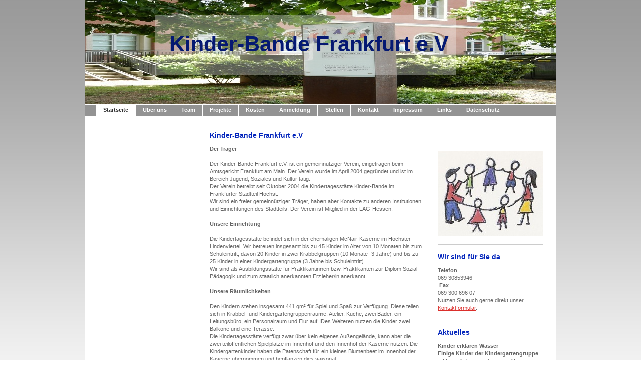

--- FILE ---
content_type: text/html; charset=UTF-8
request_url: https://www.kinderbande.com/
body_size: 6298
content:
<!DOCTYPE html>
<html lang="de"  ><head prefix="og: http://ogp.me/ns# fb: http://ogp.me/ns/fb# business: http://ogp.me/ns/business#">
    <meta http-equiv="Content-Type" content="text/html; charset=utf-8"/>
    <meta name="generator" content="IONOS MyWebsite"/>
        
    <link rel="dns-prefetch" href="//cdn.website-start.de/"/>
    <link rel="dns-prefetch" href="//105.mod.mywebsite-editor.com"/>
    <link rel="dns-prefetch" href="https://105.sb.mywebsite-editor.com/"/>
    <link rel="shortcut icon" href="https://www.kinderbande.com/s/misc/favicon.png?1335454909"/>
        <title>Kinder-Bande e.V Frankfurt/Main - Startseite</title>
    
    

<meta name="format-detection" content="telephone=no"/>
        <meta name="keywords" content="﻿ Kinderbande, Kindergarten, Frankfurt/Höchst"/>
            <meta name="description" content="Kinder-Bande,Kindergarten,Krabbelstube,Frankfurt/Main Stadtteil Höchst, musikalische Frühförderung,Berliner Modell,Schulvorbereitung,Sprachförderung,Gartenprojekt,Kita-Freizeit,Schwimmkurs,vegetarischer Mittagstisch"/>
            <meta name="robots" content="index,follow"/>
        <link href="https://www.kinderbande.com/s/style/layout.css?1708607955" rel="stylesheet" type="text/css"/>
    <link href="https://www.kinderbande.com/s/style/main.css?1708607955" rel="stylesheet" type="text/css"/>
    <link href="https://www.kinderbande.com/s/style/font.css?1708607955" rel="stylesheet" type="text/css"/>
    <link href="//cdn.website-start.de/app/cdn/min/group/web.css?1758547156484" rel="stylesheet" type="text/css"/>
<link href="//cdn.website-start.de/app/cdn/min/moduleserver/css/de_DE/common,shoppingbasket?1758547156484" rel="stylesheet" type="text/css"/>
    <link href="https://105.sb.mywebsite-editor.com/app/logstate2-css.php?site=835074392&amp;t=1769367580" rel="stylesheet" type="text/css"/>

<script type="text/javascript">
    /* <![CDATA[ */
var stagingMode = '';
    /* ]]> */
</script>
<script src="https://105.sb.mywebsite-editor.com/app/logstate-js.php?site=835074392&amp;t=1769367580"></script>
    <script type="text/javascript">
    /* <![CDATA[ */
    var systemurl = 'https://105.sb.mywebsite-editor.com/';
    var webPath = '/';
    var proxyName = '';
    var webServerName = 'www.kinderbande.com';
    var sslServerUrl = 'https://www.kinderbande.com';
    var nonSslServerUrl = 'http://www.kinderbande.com';
    var webserverProtocol = 'http://';
    var nghScriptsUrlPrefix = '//105.mod.mywebsite-editor.com';
    var sessionNamespace = 'DIY_SB';
    var jimdoData = {
        cdnUrl:  '//cdn.website-start.de/',
        messages: {
            lightBox: {
    image : 'Bild',
    of: 'von'
}

        },
        isTrial: 0,
        pageId: 919104879    };
    var script_basisID = "835074392";

    diy = window.diy || {};
    diy.web = diy.web || {};

        diy.web.jsBaseUrl = "//cdn.website-start.de/s/build/";

    diy.context = diy.context || {};
    diy.context.type = diy.context.type || 'web';
    /* ]]> */
</script>

<script type="text/javascript" src="//cdn.website-start.de/app/cdn/min/group/web.js?1758547156484" crossorigin="anonymous"></script><script type="text/javascript" src="//cdn.website-start.de/s/build/web.bundle.js?1758547156484" crossorigin="anonymous"></script><script src="//cdn.website-start.de/app/cdn/min/moduleserver/js/de_DE/common,shoppingbasket?1758547156484"></script>
<script type="text/javascript" src="https://cdn.website-start.de/proxy/apps/static/resource/dependencies/"></script><script type="text/javascript">
                    if (typeof require !== 'undefined') {
                        require.config({
                            waitSeconds : 10,
                            baseUrl : 'https://cdn.website-start.de/proxy/apps/static/js/'
                        });
                    }
                </script><script type="text/javascript">if (window.jQuery) {window.jQuery_1and1 = window.jQuery;}</script>
<meta name="google-site-verification" content="6sKywAf4Mv-PymUuyOu6rOTUzxFt9o4mmSatMkdCaOk"/>
<script type="text/javascript">if (window.jQuery_1and1) {window.jQuery = window.jQuery_1and1;}</script>
<script type="text/javascript" src="//cdn.website-start.de/app/cdn/min/group/pfcsupport.js?1758547156484" crossorigin="anonymous"></script>    <meta property="og:type" content="business.business"/>
    <meta property="og:url" content="https://www.kinderbande.com/"/>
    <meta property="og:title" content="Kinder-Bande e.V Frankfurt/Main - Startseite"/>
            <meta property="og:description" content="Kinder-Bande,Kindergarten,Krabbelstube,Frankfurt/Main Stadtteil Höchst, musikalische Frühförderung,Berliner Modell,Schulvorbereitung,Sprachförderung,Gartenprojekt,Kita-Freizeit,Schwimmkurs,vegetarischer Mittagstisch"/>
                <meta property="og:image" content="https://www.kinderbande.com/s/img/emotionheader5781239425.jpg"/>
        <meta property="business:contact_data:country_name" content="Deutschland"/>
    
    
    
    
    
    
    
    
</head>


<body class="body diyBgActive  startpage cc-pagemode-default diy-market-de_DE" data-pageid="919104879" id="page-919104879">
    
    <div class="diyw">
        <div id="container">
	<!-- start header -->
    <div id="header">
<style type="text/css" media="all">
.diyw div#emotion-header {
        max-width: 940px;
        max-height: 209px;
                background: #48b2fd;
    }

.diyw div#emotion-header-title-bg {
    left: 15%;
    top: 15%;
    width: 64%;
    height: 57%;

    background-color: #FFFFFF;
    opacity: 0.32;
    filter: alpha(opacity = 32);
    }
.diyw img#emotion-header-logo {
    left: 1.00%;
    top: 0.00%;
    background: transparent;
                border: none;
        padding: 0px;
                display: none;
    }

.diyw div#emotion-header strong#emotion-header-title {
    left: 18%;
    top: 1%;
    color: #051972;
        font: normal bold 43px/120% Arial, Helvetica, sans-serif;
}

.diyw div#emotion-no-bg-container{
    max-height: 209px;
}

.diyw div#emotion-no-bg-container .emotion-no-bg-height {
    margin-top: 22.23%;
}
</style>
<div id="emotion-header" data-action="loadView" data-params="active" data-imagescount="1">
            <img src="https://www.kinderbande.com/s/img/emotionheader5781239425.jpg?1338747585.940px.209px" id="emotion-header-img" alt=""/>
            
        <div id="ehSlideshowPlaceholder">
            <div id="ehSlideShow">
                <div class="slide-container">
                                        <div style="background-color: #48b2fd">
                            <img src="https://www.kinderbande.com/s/img/emotionheader5781239425.jpg?1338747585.940px.209px" alt=""/>
                        </div>
                                    </div>
            </div>
        </div>


        <script type="text/javascript">
        //<![CDATA[
                diy.module.emotionHeader.slideShow.init({ slides: [{"url":"https:\/\/www.kinderbande.com\/s\/img\/emotionheader5781239425.jpg?1338747585.940px.209px","image_alt":"","bgColor":"#48b2fd"}] });
        //]]>
        </script>

    
            
        
            
                  	<div id="emotion-header-title-bg"></div>
    
            <strong id="emotion-header-title" style="text-align: left">Kinder-Bande Frankfurt e.V</strong>
                    <div class="notranslate">
                <svg xmlns="http://www.w3.org/2000/svg" version="1.1" id="emotion-header-title-svg" viewBox="0 0 940 209" preserveAspectRatio="xMinYMin meet"><text style="font-family:Arial, Helvetica, sans-serif;font-size:43px;font-style:normal;font-weight:bold;fill:#051972;line-height:1.2em;"><tspan x="0" style="text-anchor: start" dy="0.95em">Kinder-Bande Frankfurt e.V</tspan></text></svg>
            </div>
            
    
    <script type="text/javascript">
    //<![CDATA[
    (function ($) {
        function enableSvgTitle() {
                        var titleSvg = $('svg#emotion-header-title-svg'),
                titleHtml = $('#emotion-header-title'),
                emoWidthAbs = 940,
                emoHeightAbs = 209,
                offsetParent,
                titlePosition,
                svgBoxWidth,
                svgBoxHeight;

                        if (titleSvg.length && titleHtml.length) {
                offsetParent = titleHtml.offsetParent();
                titlePosition = titleHtml.position();
                svgBoxWidth = titleHtml.width();
                svgBoxHeight = titleHtml.height();

                                titleSvg.get(0).setAttribute('viewBox', '0 0 ' + svgBoxWidth + ' ' + svgBoxHeight);
                titleSvg.css({
                   left: Math.roundTo(100 * titlePosition.left / offsetParent.width(), 3) + '%',
                   top: Math.roundTo(100 * titlePosition.top / offsetParent.height(), 3) + '%',
                   width: Math.roundTo(100 * svgBoxWidth / emoWidthAbs, 3) + '%',
                   height: Math.roundTo(100 * svgBoxHeight / emoHeightAbs, 3) + '%'
                });

                titleHtml.css('visibility','hidden');
                titleSvg.css('visibility','visible');
            }
        }

        
            var posFunc = function($, overrideSize) {
                var elems = [], containerWidth, containerHeight;
                                    elems.push({
                        selector: '#emotion-header-title',
                        overrideSize: true,
                        horPos: 44,
                        vertPos: 39.34                    });
                    lastTitleWidth = $('#emotion-header-title').width();
                                                elems.push({
                    selector: '#emotion-header-title-bg',
                    horPos: 41,
                    vertPos: 34                });
                                
                containerWidth = parseInt('940');
                containerHeight = parseInt('209');

                for (var i = 0; i < elems.length; ++i) {
                    var el = elems[i],
                        $el = $(el.selector),
                        pos = {
                            left: el.horPos,
                            top: el.vertPos
                        };
                    if (!$el.length) continue;
                    var anchorPos = $el.anchorPosition();
                    anchorPos.$container = $('#emotion-header');

                    if (overrideSize === true || el.overrideSize === true) {
                        anchorPos.setContainerSize(containerWidth, containerHeight);
                    } else {
                        anchorPos.setContainerSize(null, null);
                    }

                    var pxPos = anchorPos.fromAnchorPosition(pos),
                        pcPos = anchorPos.toPercentPosition(pxPos);

                    var elPos = {};
                    if (!isNaN(parseFloat(pcPos.top)) && isFinite(pcPos.top)) {
                        elPos.top = pcPos.top + '%';
                    }
                    if (!isNaN(parseFloat(pcPos.left)) && isFinite(pcPos.left)) {
                        elPos.left = pcPos.left + '%';
                    }
                    $el.css(elPos);
                }

                // switch to svg title
                enableSvgTitle();
            };

                        var $emotionImg = jQuery('#emotion-header-img');
            if ($emotionImg.length > 0) {
                // first position the element based on stored size
                posFunc(jQuery, true);

                // trigger reposition using the real size when the element is loaded
                var ehLoadEvTriggered = false;
                $emotionImg.one('load', function(){
                    posFunc(jQuery);
                    ehLoadEvTriggered = true;
                                        diy.module.emotionHeader.slideShow.start();
                                    }).each(function() {
                                        if(this.complete || typeof this.complete === 'undefined') {
                        jQuery(this).load();
                    }
                });

                                noLoadTriggeredTimeoutId = setTimeout(function() {
                    if (!ehLoadEvTriggered) {
                        posFunc(jQuery);
                    }
                    window.clearTimeout(noLoadTriggeredTimeoutId)
                }, 5000);//after 5 seconds
            } else {
                jQuery(function(){
                    posFunc(jQuery);
                });
            }

                        if (jQuery.isBrowser && jQuery.isBrowser.ie8) {
                var longTitleRepositionCalls = 0;
                longTitleRepositionInterval = setInterval(function() {
                    if (lastTitleWidth > 0 && lastTitleWidth != jQuery('#emotion-header-title').width()) {
                        posFunc(jQuery);
                    }
                    longTitleRepositionCalls++;
                    // try this for 5 seconds
                    if (longTitleRepositionCalls === 5) {
                        window.clearInterval(longTitleRepositionInterval);
                    }
                }, 1000);//each 1 second
            }

            }(jQuery));
    //]]>
    </script>

    </div>
</div>
    <!-- end header -->
    <div id="menu">
	<div class="webnavigation"><ul id="mainNav1" class="mainNav1"><li class="navTopItemGroup_1"><a data-page-id="919104879" href="https://www.kinderbande.com/" class="current level_1"><span>Startseite</span></a></li><li class="navTopItemGroup_2"><a data-page-id="919104880" href="https://www.kinderbande.com/über-uns/" class="level_1"><span>Über uns</span></a></li><li class="navTopItemGroup_3"><a data-page-id="919105240" href="https://www.kinderbande.com/team/" class="level_1"><span>Team</span></a></li><li class="navTopItemGroup_4"><a data-page-id="919105241" href="https://www.kinderbande.com/projekte/" class="level_1"><span>Projekte</span></a></li><li class="navTopItemGroup_5"><a data-page-id="919105242" href="https://www.kinderbande.com/kosten/" class="level_1"><span>Kosten</span></a></li><li class="navTopItemGroup_6"><a data-page-id="919105243" href="https://www.kinderbande.com/anmeldung/" class="level_1"><span>Anmeldung</span></a></li><li class="navTopItemGroup_7"><a data-page-id="923448965" href="https://www.kinderbande.com/stellen/" class="level_1"><span>Stellen</span></a></li><li class="navTopItemGroup_8"><a data-page-id="919104888" href="https://www.kinderbande.com/kontakt/" class="level_1"><span>Kontakt</span></a></li><li class="navTopItemGroup_9"><a data-page-id="919104890" href="https://www.kinderbande.com/impressum/" class="level_1"><span>Impressum</span></a></li><li class="navTopItemGroup_10"><a data-page-id="919298545" href="https://www.kinderbande.com/links/" class="level_1"><span>Links</span></a></li><li class="navTopItemGroup_11"><a data-page-id="919105244" href="https://www.kinderbande.com/datenschutz/" class="level_1"><span>Datenschutz</span></a></li></ul></div>
	<div class="clearall"></div>
    </div>
    <!-- start page -->
    <div id="page">
        <!-- start navigation 2,3 -->
        <div id="navigation"><div class="webnavigation"></div></div>
        <!-- end navigation 2,3 -->
        <!-- start content -->
        <div id="content">
        <div id="content_area">
        	<div id="content_start"></div>
        	
        
        <div id="matrix_1023405013" class="sortable-matrix" data-matrixId="1023405013"><div class="n module-type-header diyfeLiveArea "> <h1><span class="diyfeDecoration">Kinder-Bande  Frankfurt e.V</span></h1> </div><div class="n module-type-text diyfeLiveArea "> <p><strong>Der Träger</strong></p>
<p> </p>
<p>Der Kinder-Bande Frankfurt e.V. ist ein gemeinnütziger Verein, eingetragen beim Amtsgericht Frankfurt am Main. Der Verein wurde im April 2004 gegründet und ist im Bereich Jugend, Soziales und
Kultur tätig.</p>
<p>Der Verein betreibt seit Oktober 2004 die Kindertagesstätte Kinder-Bande im Frankfurter Stadtteil Höchst.</p>
<p>Wir sind ein freier gemeinnütziger Träger, haben aber Kontakte zu anderen Institutionen und Einrichtungen des Stadtteils. Der Verein ist Mitglied in der LAG-Hessen.</p>
<p> </p>
<p><strong>Unsere Einrichtung</strong></p>
<p> </p>
<p>Die Kindertagesstätte befindet sich in der ehemaligen McNair-Kaserne im Höchster Lindenviertel. Wir betreuen insgesamt bis zu 45 Kinder im Alter von 10 Monaten bis zum Schuleintritt, davon 20
Kinder in zwei Krabbelgruppen (10 Monate- 3 Jahre) und bis zu 25 Kinder in einer Kindergartengruppe (3 Jahre bis Schuleintritt).</p>
<p>Wir sind als Ausbildungsstätte für Praktikantinnen bzw. Praktikanten zur Diplom Sozial-Pädagogik und zum staatlich anerkannten Erzieher/in anerkannt.</p>
<p> </p>
<p><strong>Unsere Räumlichkeiten</strong></p>
<p> </p>
<p>Den Kindern stehen insgesamt 441 qm² für Spiel und Spaß zur Verfügung. Diese teilen sich in Krabbel- und Kindergartengruppenräume, Atelier, Küche, zwei Bäder, ein Leitungsbüro, ein Personalraum
und Flur auf. Des Weiteren nutzen die Kinder zwei Balkone und eine Terasse.</p>
<p>Die Kindertagesstätte verfügt zwar über kein eigenes Außengelände, kann aber die zwei teilöffentlichen Spielplätze im Innenhof und den Innenhof der Kaserne nutzen. Die Kindergartenkinder haben die
Patenschaft für ein kleines Blumenbeet im Innenhof der Kaserne übernommen und bepflanzen dies saisonal.</p>
<p> </p>
<p><strong>Unsere Öffnungszeiten</strong></p>
<p> </p>
<p>Wir haben Montag bis Freitag von 7.30-17.00 Uhr geöffnet. Unsere Einrichtung ist an 15 Tagen im Jahr geschlossen.</p> </div><div class="n module-type-htmlCode diyfeLiveArea "> <div class="mediumScreenDisabled"><script type="text/javascript">if (window.jQuery) {window.jQuery_1and1 = window.jQuery;}</script>﻿<script type="text/javascript">if (window.jQuery_1and1) {window.jQuery = window.jQuery_1and1;}</script></div> </div></div>
        
        
        </div></div>
        <!-- end content -->
        <!-- start sidebar -->
        <div id="sidebar"><div id="matrix_1023405014" class="sortable-matrix" data-matrixId="1023405014"><div class="n module-type-imageSubtitle diyfeLiveArea "> <div class="clearover imageSubtitle" id="imageSubtitle-5781534485">
    <div class="align-container align-left" style="max-width: 210px">
        <a class="imagewrapper" href="https://www.kinderbande.com/s/cc_images/cache_2416249185.jpg?t=1335956327" rel="lightbox[5781534485]">
            <img id="image_2416249185" src="https://www.kinderbande.com/s/cc_images/cache_2416249185.jpg?t=1335956327" alt="" style="max-width: 210px; height:auto"/>
        </a>

        
    </div>

</div>

<script type="text/javascript">
//<![CDATA[
jQuery(function($) {
    var $target = $('#imageSubtitle-5781534485');

    if ($.fn.swipebox && Modernizr.touch) {
        $target
            .find('a[rel*="lightbox"]')
            .addClass('swipebox')
            .swipebox();
    } else {
        $target.tinyLightbox({
            item: 'a[rel*="lightbox"]',
            cycle: false,
            hideNavigation: true
        });
    }
});
//]]>
</script>
 </div><div class="n module-type-hr diyfeLiveArea "> <div style="padding: 0px 0px">
    <div class="hr"></div>
</div>
 </div><div class="n module-type-header diyfeLiveArea "> <h1><span class="diyfeDecoration">Wir sind für Sie da</span></h1> </div><div class="n module-type-text diyfeLiveArea "> <p><strong>Telefon</strong></p>
<p>069 30853946</p>
<p> <strong>Fax</strong></p>
<p>069 300 696 07</p>
<p>Nutzen Sie auch gerne direkt unser <a href="https://www.kinderbande.com/kontakt/">Kontaktformular</a>.</p> </div><div class="n module-type-hr diyfeLiveArea "> <div style="padding: 0px 0px">
    <div class="hr"></div>
</div>
 </div><div class="n module-type-header diyfeLiveArea "> <h1><span class="diyfeDecoration"><span class="diyfeDecoration"><span class="diyfeDecoration">Aktuelles</span></span></span></h1> </div><div class="n module-type-text diyfeLiveArea "> <p><strong>Kinder erklären Wasser</strong></p>
<p><strong>Einige Kinder der Kindergartengruppe erklären Interessantes zum Thema Wasser.</strong></p>
<p><strong>Zu sehen auf Facebook.com/MainovaAG und auch auf you tube unter dem Stichwort: Kinder erklären Wasser. Viel Spaß beim Anschauen.</strong></p> </div></div></div>
        <!-- end sidebar -->
        <div class="clearall"></div>
    </div>
    <!-- end page -->
    <!-- start footer -->
    <div id="footer"><div id="contentfooter">
    <div class="leftrow">
                    <a rel="nofollow" href="javascript:PopupFenster('https://www.kinderbande.com/?print=1');"><img class="inline" height="14" width="18" src="//cdn.website-start.de/s/img/cc/printer.gif" alt=""/>Druckversion</a> <span class="footer-separator">|</span>
                <a href="https://www.kinderbande.com/sitemap/">Sitemap</a>
                        <br/> © Kinder-Bande Frankfurt e.V
            </div>
    <script type="text/javascript">
        window.diy.ux.Captcha.locales = {
            generateNewCode: 'Neuen Code generieren',
            enterCode: 'Bitte geben Sie den Code ein'
        };
        window.diy.ux.Cap2.locales = {
            generateNewCode: 'Neuen Code generieren',
            enterCode: 'Bitte geben Sie den Code ein'
        };
    </script>
    <div class="rightrow">
                    <span class="loggedout">
                <a rel="nofollow" id="login" href="https://login.1and1-editor.com/835074392/www.kinderbande.com/de?pageId=919104879">
                    Login                </a>
            </span>
                
                <span class="loggedin">
            <a rel="nofollow" id="logout" href="https://105.sb.mywebsite-editor.com/app/cms/logout.php">Logout</a> <span class="footer-separator">|</span>
            <a rel="nofollow" id="edit" href="https://105.sb.mywebsite-editor.com/app/835074392/919104879/">Seite bearbeiten</a>
        </span>
    </div>
</div>
            <div id="loginbox" class="hidden">
                <script type="text/javascript">
                    /* <![CDATA[ */
                    function forgotpw_popup() {
                        var url = 'https://passwort.1und1.de/xml/request/RequestStart';
                        fenster = window.open(url, "fenster1", "width=600,height=400,status=yes,scrollbars=yes,resizable=yes");
                        // IE8 doesn't return the window reference instantly or at all.
                        // It may appear the call failed and fenster is null
                        if (fenster && fenster.focus) {
                            fenster.focus();
                        }
                    }
                    /* ]]> */
                </script>
                                <img class="logo" src="//cdn.website-start.de/s/img/logo.gif" alt="IONOS" title="IONOS"/>

                <div id="loginboxOuter"></div>
            </div>
        

    <!-- end header -->
    <div class="clearall"></div>
    </div>
</div>
<div id="background"></div>
    </div>

    
    </body>


<!-- rendered at Wed, 26 Nov 2025 05:53:01 +0100 -->
</html>
